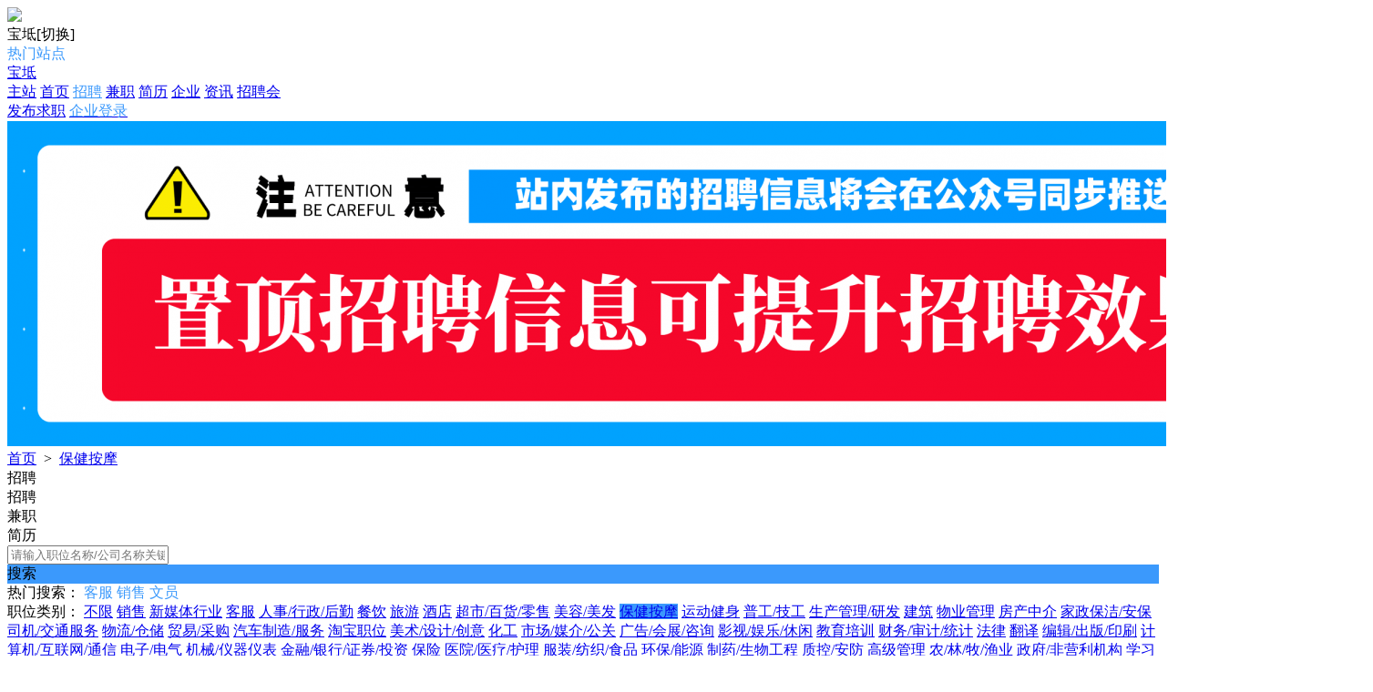

--- FILE ---
content_type: text/html; charset=utf-8
request_url: http://baodirexian.com/plugin.php?id=tom_zppc&site=1&mod=list&cate_id=122
body_size: 6495
content:
<!DOCTYPE html><html>
<head>
<meta http-equiv="Content-Type" content="text/html; charset=UTF-8">
<title>保健按摩- 同城招聘-宝坻招聘-宝坻找工作-宝坻同城信息</title>
<meta name="keywords" content="保健按摩- 宝坻热线" />
<meta name="description" content="保健按摩- 宝坻热线" />
<link rel="stylesheet" href="http://baodirexian.com/source/plugin/tom_zppc/images/reset.css?v=20250721" />
<link rel="stylesheet" href="http://baodirexian.com/source/plugin/tom_tongcheng/images/swiper.min.css" rel="stylesheet" />
<link rel="stylesheet" href="http://baodirexian.com/source/plugin/tom_zppc/images/style.css?v=20250721" />
<script src="http://baodirexian.com/source/plugin/tom_tongcheng/images/jquery.min-2.1.3.js" type="text/javascript"></script>
<script src="http://baodirexian.com/source/plugin/tom_tongcheng/images/swiper.min.js" type="text/javascript"></script>
<script type="text/javascript">
    var commonjspath = 'http://baodirexian.com/source/plugin/tom_tczhaopin/images';
</script>
<script src="http://baodirexian.com/source/plugin/tom_tongcheng/images/common.js?v=20250721" type="text/javascript" type="text/javascript"></script><style>
.tc-template__color{color:#3b99fc !important;}
.tc-template__bg{background:#3b99fc !important;}
.tc-template__border{ border-color:#3b99fc !important;}
.zppc-saixuan .saixuan_item .saixuan_tab.on{background:#3b99fc !important;}
.page .page-box .page-item.on{background:#3b99fc !important;border-color:#3b99fc !important;}
.zppc-saixuan .saixuan_item .saixuan_tab:hover {background:#3b99fc !important;}
.zppc-header .header-top .header-top__box .header-top__ml .tab:hover{ color:#3b99fc !important; }
.zppc-header .header-top .header-top__box .header-top__ml .tab.on{color:#3b99fc !important;}
.zppc-header .header-top .header-top__box .header-top__ml .tab.on::after{background-color: #3b99fc !important;}
.page .page-box .page-item:hover { color:#3b99fc !important; }
.zppc-header .site_popup .s-item .s-item__rt .sit:hover{color:#3b99fc !important; }
.page .page-box .page-item.on:hover{color:#fff !important;}
.zppc-location .location-test a:hover{color:#3b99fc !important;}
.zppc-header .header-top .header-top__box .header-top__rt .hr:hover{background-color: #3b99fc !important;}
.zppc-about .container-tab-lt .tab_item.on{background: #3b99fc !important;}
.zppc-index .zp-main .zp-main__lt .zp-nav .zp-cate__item a:hover{color:#3b99fc !important;}
.zppc-index .zp-main .zp-main__lt .zp-nav .zp-nav__item .item-text a:hover{color:#3b99fc !important;}
.zppc-index .zp-main .zp-main__lt .zp-nav .zp-nav__item .item-text__box .group-t__list a:hover{color:#3b99fc !important;}
</style></head>
<body class="zppc-list"><div class="zppc-header">
    <div class="header-top">
        <div class="header-top__box dislay-flex wrap">
            <div class="header-top__lt">
                <a href="http://baodirexian.com/plugin.php?id=tom_zppc&site=1&mod=index">
                    <img src="http://baodirexian.com/source/plugin/tom_tcpc/images/logo.png">
                </a>
            </div>
            <div class="header-top__ml dislay-flex">
                                <div class="tab site" >
                    宝坻<span>[切换]</span>
                    <div class="site_popup">
                        <div class="s-item dislay-flex">
                            <div class="s-item__lt tc-template__color">热门站点</div>
                            <div class="s-item__rt clearfix">
                                <a class="sit" href="http://baodirexian.com/plugin.php?id=tom_zppc&site=1&mod=index">宝坻</a>
                                                            </div>
                        </div>
                                            </div>
                </div>
                                                <a class="tab nav_cur" href="https://www.baodirexian.com/">主站</a>
                                <a class="tab nav_cur " href="http://baodirexian.com/plugin.php?id=tom_zppc&site=1&mod=index">首页</a>
                <a class="tab nav_cur on" href="http://baodirexian.com/plugin.php?id=tom_zppc&site=1&mod=list">招聘</a>
                <a class="tab nav_cur " href="http://baodirexian.com/plugin.php?id=tom_zppc&site=1&mod=jianzhilist">兼职</a>
                <a class="tab nav_cur " href="http://baodirexian.com/plugin.php?id=tom_zppc&site=1&mod=resumelist">简历</a>
                <a class="tab nav_cur " href="http://baodirexian.com/plugin.php?id=tom_zppc&site=1&mod=companylist">企业</a>
                                <a class="tab nav_cur " href="http://baodirexian.com/plugin.php?id=tom_zppc&site=1&mod=articlelist">资讯</a>
                                <a class="tab nav_cur " href="http://baodirexian.com/plugin.php?id=tom_zppc&site=1&mod=meeting">招聘会</a>
            </div>
            <div class="header-top__rt flex">
                <a href="javascript:void(0);"><span class="faburesume header_faburesume_btn">发布求职</span></a>
                                <a href="http://baodirexian.com/plugin.php?id=tom_zppc:hr" target="_blank"><span class="hr tc-template__border tc-template__color">企业登录</span></a>
                            </div>
        </div>
    </div>
</div>
<div class="container wrap mt15">
            <a class="tonglangg-pic" href="" target="_blank"><img src="http://baodirexian.com/data/attachment/tomwx/202308/10/095453erfyur4zjf5hggyk.png"></a>
        </div>
<script>
$(document).on('click', '.header_faburesume_btn', function(){
    $.ajax({
        type: "POST",
        url: 'http://baodirexian.com/plugin.php?id=tom_zppc:qrcode',
        data: $('#id_footer_qrcode_faburesume_form').serialize(),
        success: function(msg){
            var dataarr = msg.split('|');
            dataarr[0] = $.trim(dataarr[0]);
            if(dataarr[0] == 'OK') {
                layer.alert('<img src="'+dataarr[1]+'" style="width: 300px;">', {title : '微信扫一扫打开发布求职'})
            }else if(dataarr[0] == 'QR'){
                tusi("未安装二维码插件");
            }else{
                tusi("生成错误");
            }
        }
    });
})
</script><div class="zppc-location wrap">
    <div class="location-test">
        <a href="http://baodirexian.com/plugin.php?id=tom_zppc&site=1&mod=index">首页</a>
        <span>&nbsp;&gt;&nbsp;</span>
                <a href="http://baodirexian.com/plugin.php?id=tom_zppc&site=1&mod=list&cate_id=122" title="保健按摩">保健按摩</a>
                        </div>
</div>
<div class="zppc_search wrap dislay-flex"><div class="zppc_search_box flex">
    <div class="zppc_search_box_top" >
        <div class="search">
            <div class="search-box tc-template__border dislay-flex">
                <div class="search-select">
                                        <div class="search-select__name"><span class="name">招聘</span><i class="jiantou"></i></div>
                                        <div id="search_type" class="search-type">
                        <div class="type-item" data-type="zhaopin" data-text="请输入职位名称/公司名称关键词">招聘</div>
                        <div class="type-item" data-type="jianzhi" data-text="请输入兼职名称/公司名称关键词">兼职</div>
                        <div class="type-item" data-type="resume" data-text="请输入求职关键词">简历</div>
                    </div>
                </div>
                <div class="search-input">
                                        <input type="text" id="keyword" name="keyword" value="" placeholder="请输入职位名称/公司名称关键词">
                                    </div>
                <div class="search-btn tc-template__bg" id="search_btn">搜索</div>
            </div>
        </div>
    </div>
    <div class="zppc_search_box_bottom">
        <span>热门搜索：</span>
                        <span class="word-item tc-template__color">客服</span>
                <span class="word-item tc-template__color">销售</span>
                <span class="word-item tc-template__color">文员</span>
                    </div>
</div>
<script>
$(document).ready(function(){
        var search_type = "zhaopin";
    
    $(".search-select").on('click', '.search-select__name', function(){
        if($(this).hasClass("on")){
            $(this).removeClass("on");
            $("#search_type").hide();
        }else{
            $(this).addClass("on");
            $("#search_type").show();
        }
    })
    
    $("#search_type").on('click', '.type-item', function(){
        var name = $(this).html();
        search_type = $(this).data("type");
        searchText = $(this).data("text");
        $(".search-select .search-select__name .name").html(name);
        $("#keyword").attr('placeholder', searchText);
        $(".search-select .search-select__name").removeClass("on");
        $("#search_type").hide();
    })
    
    $(document).on('click', '#search_btn', function(){
        search();
    })
    $(document).on('keyup', '#keyword', function(e){
        if(e.keyCode == 13){
            search();
        }
    })
    $('.zppc_search_box .word-item').click(function(){
        var keyword = $(this).html();
        $("#keyword").val(keyword);
        search();
    })
    function search(){
        var keyword = $("#keyword").val();
        if(search_type == 'zhaopin'){
            window.location.href='http://baodirexian.com/plugin.php?id=tom_zppc&site=1&mod=list&keyword='+keyword;
        }else if(search_type == 'jianzhi'){
            window.location.href='http://baodirexian.com/plugin.php?id=tom_zppc&site=1&mod=jianzhilist&keyword='+keyword;
        }else if(search_type == 'resume'){
            window.location.href='http://baodirexian.com/plugin.php?id=tom_zppc&site=1&mod=resumelist&keyword='+keyword;
        }
    }
})
</script></div>
<div class="zppc-saixuan wrap mt15">
    <div class="saixuan_box">
        <div class="saixuan_item">
            <span class="saixuan_type">职位类别：</span>
            <a class="saixuan_tab " href="http://baodirexian.com/plugin.php?id=tom_zppc&site=1&mod=list">不限</a>
                        <a class="saixuan_tab " href="http://baodirexian.com/plugin.php?id=tom_zppc&site=1&mod=list&cate_id=1" title="销售">销售</a>
                        <a class="saixuan_tab " href="http://baodirexian.com/plugin.php?id=tom_zppc&site=1&mod=list&cate_id=676" title="新媒体行业">新媒体行业</a>
                        <a class="saixuan_tab " href="http://baodirexian.com/plugin.php?id=tom_zppc&site=1&mod=list&cate_id=21" title="客服">客服</a>
                        <a class="saixuan_tab " href="http://baodirexian.com/plugin.php?id=tom_zppc&site=1&mod=list&cate_id=31" title="人事/行政/后勤">人事/行政/后勤</a>
                        <a class="saixuan_tab " href="http://baodirexian.com/plugin.php?id=tom_zppc&site=1&mod=list&cate_id=48" title="餐饮">餐饮</a>
                        <a class="saixuan_tab " href="http://baodirexian.com/plugin.php?id=tom_zppc&site=1&mod=list&cate_id=65" title="旅游">旅游</a>
                        <a class="saixuan_tab " href="http://baodirexian.com/plugin.php?id=tom_zppc&site=1&mod=list&cate_id=72" title="酒店">酒店</a>
                        <a class="saixuan_tab " href="http://baodirexian.com/plugin.php?id=tom_zppc&site=1&mod=list&cate_id=95" title="超市/百货/零售">超市/百货/零售</a>
                        <a class="saixuan_tab " href="http://baodirexian.com/plugin.php?id=tom_zppc&site=1&mod=list&cate_id=107" title="美容/美发">美容/美发</a>
                        <a class="saixuan_tab on" href="http://baodirexian.com/plugin.php?id=tom_zppc&site=1&mod=list&cate_id=122" title="保健按摩">保健按摩</a>
                        <a class="saixuan_tab " href="http://baodirexian.com/plugin.php?id=tom_zppc&site=1&mod=list&cate_id=127" title="运动健身">运动健身</a>
                        <a class="saixuan_tab " href="http://baodirexian.com/plugin.php?id=tom_zppc&site=1&mod=list&cate_id=134" title="普工/技工">普工/技工</a>
                        <a class="saixuan_tab " href="http://baodirexian.com/plugin.php?id=tom_zppc&site=1&mod=list&cate_id=164" title="生产管理/研发">生产管理/研发</a>
                        <a class="saixuan_tab " href="http://baodirexian.com/plugin.php?id=tom_zppc&site=1&mod=list&cate_id=180" title="建筑">建筑</a>
                        <a class="saixuan_tab " href="http://baodirexian.com/plugin.php?id=tom_zppc&site=1&mod=list&cate_id=206" title="物业管理">物业管理</a>
                        <a class="saixuan_tab " href="http://baodirexian.com/plugin.php?id=tom_zppc&site=1&mod=list&cate_id=212" title="房产中介">房产中介</a>
                        <a class="saixuan_tab " href="http://baodirexian.com/plugin.php?id=tom_zppc&site=1&mod=list&cate_id=224" title="家政保洁/安保">家政保洁/安保</a>
                        <a class="saixuan_tab " href="http://baodirexian.com/plugin.php?id=tom_zppc&site=1&mod=list&cate_id=234" title="司机/交通服务">司机/交通服务</a>
                        <a class="saixuan_tab " href="http://baodirexian.com/plugin.php?id=tom_zppc&site=1&mod=list&cate_id=252" title="物流/仓储">物流/仓储</a>
                        <a class="saixuan_tab " href="http://baodirexian.com/plugin.php?id=tom_zppc&site=1&mod=list&cate_id=269" title="贸易/采购">贸易/采购</a>
                        <a class="saixuan_tab " href="http://baodirexian.com/plugin.php?id=tom_zppc&site=1&mod=list&cate_id=279" title="汽车制造/服务">汽车制造/服务</a>
                        <a class="saixuan_tab " href="http://baodirexian.com/plugin.php?id=tom_zppc&site=1&mod=list&cate_id=298" title="淘宝职位">淘宝职位</a>
                        <a class="saixuan_tab " href="http://baodirexian.com/plugin.php?id=tom_zppc&site=1&mod=list&cate_id=305" title="美术/设计/创意">美术/设计/创意</a>
                        <a class="saixuan_tab " href="http://baodirexian.com/plugin.php?id=tom_zppc&site=1&mod=list&cate_id=319" title="化工">化工</a>
                        <a class="saixuan_tab " href="http://baodirexian.com/plugin.php?id=tom_zppc&site=1&mod=list&cate_id=331" title="市场/媒介/公关">市场/媒介/公关</a>
                        <a class="saixuan_tab " href="http://baodirexian.com/plugin.php?id=tom_zppc&site=1&mod=list&cate_id=346" title="广告/会展/咨询">广告/会展/咨询</a>
                        <a class="saixuan_tab " href="http://baodirexian.com/plugin.php?id=tom_zppc&site=1&mod=list&cate_id=360" title="影视/娱乐/休闲">影视/娱乐/休闲</a>
                        <a class="saixuan_tab " href="http://baodirexian.com/plugin.php?id=tom_zppc&site=1&mod=list&cate_id=392" title="教育培训">教育培训</a>
                        <a class="saixuan_tab " href="http://baodirexian.com/plugin.php?id=tom_zppc&site=1&mod=list&cate_id=407" title="财务/审计/统计">财务/审计/统计</a>
                        <a class="saixuan_tab " href="http://baodirexian.com/plugin.php?id=tom_zppc&site=1&mod=list&cate_id=422" title="法律">法律</a>
                        <a class="saixuan_tab " href="http://baodirexian.com/plugin.php?id=tom_zppc&site=1&mod=list&cate_id=428" title="翻译">翻译</a>
                        <a class="saixuan_tab " href="http://baodirexian.com/plugin.php?id=tom_zppc&site=1&mod=list&cate_id=440" title="编辑/出版/印刷">编辑/出版/印刷</a>
                        <a class="saixuan_tab " href="http://baodirexian.com/plugin.php?id=tom_zppc&site=1&mod=list&cate_id=453" title="计算机/互联网/通信">计算机/互联网/通信</a>
                        <a class="saixuan_tab " href="http://baodirexian.com/plugin.php?id=tom_zppc&site=1&mod=list&cate_id=501" title="电子/电气">电子/电气</a>
                        <a class="saixuan_tab " href="http://baodirexian.com/plugin.php?id=tom_zppc&site=1&mod=list&cate_id=522" title="机械/仪器仪表">机械/仪器仪表</a>
                        <a class="saixuan_tab " href="http://baodirexian.com/plugin.php?id=tom_zppc&site=1&mod=list&cate_id=539" title="金融/银行/证券/投资">金融/银行/证券/投资</a>
                        <a class="saixuan_tab " href="http://baodirexian.com/plugin.php?id=tom_zppc&site=1&mod=list&cate_id=557" title="保险">保险</a>
                        <a class="saixuan_tab " href="http://baodirexian.com/plugin.php?id=tom_zppc&site=1&mod=list&cate_id=572" title="医院/医疗/护理">医院/医疗/护理</a>
                        <a class="saixuan_tab " href="http://baodirexian.com/plugin.php?id=tom_zppc&site=1&mod=list&cate_id=591" title="服装/纺织/食品">服装/纺织/食品</a>
                        <a class="saixuan_tab " href="http://baodirexian.com/plugin.php?id=tom_zppc&site=1&mod=list&cate_id=603" title="环保/能源">环保/能源</a>
                        <a class="saixuan_tab " href="http://baodirexian.com/plugin.php?id=tom_zppc&site=1&mod=list&cate_id=617" title="制药/生物工程">制药/生物工程</a>
                        <a class="saixuan_tab " href="http://baodirexian.com/plugin.php?id=tom_zppc&site=1&mod=list&cate_id=626" title="质控/安防">质控/安防</a>
                        <a class="saixuan_tab " href="http://baodirexian.com/plugin.php?id=tom_zppc&site=1&mod=list&cate_id=635" title="高级管理">高级管理</a>
                        <a class="saixuan_tab " href="http://baodirexian.com/plugin.php?id=tom_zppc&site=1&mod=list&cate_id=646" title="农/林/牧/渔业">农/林/牧/渔业</a>
                        <a class="saixuan_tab " href="http://baodirexian.com/plugin.php?id=tom_zppc&site=1&mod=list&cate_id=654" title="政府/非营利机构">政府/非营利机构</a>
                        <a class="saixuan_tab " href="http://baodirexian.com/plugin.php?id=tom_zppc&site=1&mod=list&cate_id=661" title="学习培训">学习培训</a>
                        <a class="saixuan_tab " href="http://baodirexian.com/plugin.php?id=tom_zppc&site=1&mod=list&cate_id=673" title="其他职位">其他职位</a>
                    </div>
                <div class="saixuan_item">
            <span class="saixuan_type">职位：</span>
            <a class="saixuan_tab on" href="http://baodirexian.com/plugin.php?id=tom_zppc&site=1&mod=list&cate_id=122">不限</a>
                        <a class="saixuan_tab " href="http://baodirexian.com/plugin.php?id=tom_zppc&site=1&mod=list&cate_id=122&cate_child_id=123" title="按摩师">按摩师</a>
                        <a class="saixuan_tab " href="http://baodirexian.com/plugin.php?id=tom_zppc&site=1&mod=list&cate_id=122&cate_child_id=124" title="针灸推拿">针灸推拿</a>
                        <a class="saixuan_tab " href="http://baodirexian.com/plugin.php?id=tom_zppc&site=1&mod=list&cate_id=122&cate_child_id=125" title="足疗师">足疗师</a>
                        <a class="saixuan_tab " href="http://baodirexian.com/plugin.php?id=tom_zppc&site=1&mod=list&cate_id=122&cate_child_id=126" title="搓澡工">搓澡工</a>
                    </div>
                <div class="saixuan_item">
            <span class="saixuan_type">行业分类：</span>
            <a class="saixuan_tab on" href="http://baodirexian.com/plugin.php?id=tom_zppc&site=1&mod=list&cate_id=122&cate_child_id=0&salary=0&refresh_type=0&area_id=0&street_id=0&industry_id=0">不限</a>
                        <a class="saixuan_tab " href="http://baodirexian.com/plugin.php?id=tom_zppc&site=1&mod=list&cate_id=122&cate_child_id=0&salary=0&refresh_type=0&area_id=0&street_id=0&industry_id=1" title="IT|通信|电子|互联网">IT|通信|电子|互联网</a>
                        <a class="saixuan_tab " href="http://baodirexian.com/plugin.php?id=tom_zppc&site=1&mod=list&cate_id=122&cate_child_id=0&salary=0&refresh_type=0&area_id=0&street_id=0&industry_id=2" title="金融业">金融业</a>
                        <a class="saixuan_tab " href="http://baodirexian.com/plugin.php?id=tom_zppc&site=1&mod=list&cate_id=122&cate_child_id=0&salary=0&refresh_type=0&area_id=0&street_id=0&industry_id=3" title="房地产|建筑业">房地产|建筑业</a>
                        <a class="saixuan_tab " href="http://baodirexian.com/plugin.php?id=tom_zppc&site=1&mod=list&cate_id=122&cate_child_id=0&salary=0&refresh_type=0&area_id=0&street_id=0&industry_id=4" title="商业服务">商业服务</a>
                        <a class="saixuan_tab " href="http://baodirexian.com/plugin.php?id=tom_zppc&site=1&mod=list&cate_id=122&cate_child_id=0&salary=0&refresh_type=0&area_id=0&street_id=0&industry_id=5" title="贸易|批发|零售|租凭业">贸易|批发|零售|租凭业</a>
                        <a class="saixuan_tab " href="http://baodirexian.com/plugin.php?id=tom_zppc&site=1&mod=list&cate_id=122&cate_child_id=0&salary=0&refresh_type=0&area_id=0&street_id=0&industry_id=6" title="文体教育|工艺美术">文体教育|工艺美术</a>
                        <a class="saixuan_tab " href="http://baodirexian.com/plugin.php?id=tom_zppc&site=1&mod=list&cate_id=122&cate_child_id=0&salary=0&refresh_type=0&area_id=0&street_id=0&industry_id=7" title="生产|加工|制造">生产|加工|制造</a>
                        <a class="saixuan_tab " href="http://baodirexian.com/plugin.php?id=tom_zppc&site=1&mod=list&cate_id=122&cate_child_id=0&salary=0&refresh_type=0&area_id=0&street_id=0&industry_id=8" title="交通|运输|物流|仓储">交通|运输|物流|仓储</a>
                        <a class="saixuan_tab " href="http://baodirexian.com/plugin.php?id=tom_zppc&site=1&mod=list&cate_id=122&cate_child_id=0&salary=0&refresh_type=0&area_id=0&street_id=0&industry_id=9" title="服务业">服务业</a>
                        <a class="saixuan_tab " href="http://baodirexian.com/plugin.php?id=tom_zppc&site=1&mod=list&cate_id=122&cate_child_id=0&salary=0&refresh_type=0&area_id=0&street_id=0&industry_id=10" title="文化|传媒|娱乐|体育">文化|传媒|娱乐|体育</a>
                        <a class="saixuan_tab " href="http://baodirexian.com/plugin.php?id=tom_zppc&site=1&mod=list&cate_id=122&cate_child_id=0&salary=0&refresh_type=0&area_id=0&street_id=0&industry_id=11" title="能源|矿产|环保">能源|矿产|环保</a>
                        <a class="saixuan_tab " href="http://baodirexian.com/plugin.php?id=tom_zppc&site=1&mod=list&cate_id=122&cate_child_id=0&salary=0&refresh_type=0&area_id=0&street_id=0&industry_id=12" title="政府|非盈利机构">政府|非盈利机构</a>
                        <a class="saixuan_tab " href="http://baodirexian.com/plugin.php?id=tom_zppc&site=1&mod=list&cate_id=122&cate_child_id=0&salary=0&refresh_type=0&area_id=0&street_id=0&industry_id=13" title="农|林|牧|渔|其他">农|林|牧|渔|其他</a>
                    </div>
        <div class="saixuan_item">
            <span class="saixuan_type">薪资待遇：</span>
            <a class="saixuan_tab on" href="http://baodirexian.com/plugin.php?id=tom_zppc&site=1&mod=list&cate_id=122&cate_child_id=0&salary=0&refresh_type=0&area_id=0&street_id=0&industry_id=0">不限</a>
                        <a class="saixuan_tab " href="http://baodirexian.com/plugin.php?id=tom_zppc&site=1&mod=list&cate_id=122&cate_child_id=0&salary=1&refresh_type=0&area_id=0&street_id=0&industry_id=0">面议</a>
                        <a class="saixuan_tab " href="http://baodirexian.com/plugin.php?id=tom_zppc&site=1&mod=list&cate_id=122&cate_child_id=0&salary=2&refresh_type=0&area_id=0&street_id=0&industry_id=0">1000以下</a>
                        <a class="saixuan_tab " href="http://baodirexian.com/plugin.php?id=tom_zppc&site=1&mod=list&cate_id=122&cate_child_id=0&salary=3&refresh_type=0&area_id=0&street_id=0&industry_id=0">1000-2000</a>
                        <a class="saixuan_tab " href="http://baodirexian.com/plugin.php?id=tom_zppc&site=1&mod=list&cate_id=122&cate_child_id=0&salary=4&refresh_type=0&area_id=0&street_id=0&industry_id=0">2000-3000</a>
                        <a class="saixuan_tab " href="http://baodirexian.com/plugin.php?id=tom_zppc&site=1&mod=list&cate_id=122&cate_child_id=0&salary=5&refresh_type=0&area_id=0&street_id=0&industry_id=0">3000-4000</a>
                        <a class="saixuan_tab " href="http://baodirexian.com/plugin.php?id=tom_zppc&site=1&mod=list&cate_id=122&cate_child_id=0&salary=6&refresh_type=0&area_id=0&street_id=0&industry_id=0">4000-5000</a>
                        <a class="saixuan_tab " href="http://baodirexian.com/plugin.php?id=tom_zppc&site=1&mod=list&cate_id=122&cate_child_id=0&salary=7&refresh_type=0&area_id=0&street_id=0&industry_id=0">5000-8000</a>
                        <a class="saixuan_tab " href="http://baodirexian.com/plugin.php?id=tom_zppc&site=1&mod=list&cate_id=122&cate_child_id=0&salary=8&refresh_type=0&area_id=0&street_id=0&industry_id=0">8000-12000</a>
                        <a class="saixuan_tab " href="http://baodirexian.com/plugin.php?id=tom_zppc&site=1&mod=list&cate_id=122&cate_child_id=0&salary=9&refresh_type=0&area_id=0&street_id=0&industry_id=0">12000-20000</a>
                        <a class="saixuan_tab " href="http://baodirexian.com/plugin.php?id=tom_zppc&site=1&mod=list&cate_id=122&cate_child_id=0&salary=10&refresh_type=0&area_id=0&street_id=0&industry_id=0">20000以上</a>
                    </div>
        <div class="saixuan_item">
            <span class="saixuan_type">刷新时间：</span>
            <a class="saixuan_tab on" href="http://baodirexian.com/plugin.php?id=tom_zppc&site=1&mod=list&cate_id=122&cate_child_id=0&salary=0&refresh_type=0&area_id=0&street_id=0&industry_id=0">不限</a>
            <a class="saixuan_tab " href="http://baodirexian.com/plugin.php?id=tom_zppc&site=1&mod=list&cate_id=122&cate_child_id=0&salary=0&refresh_type=1&area_id=0&street_id=0&industry_id=0">一天内</a>
            <a class="saixuan_tab " href="http://baodirexian.com/plugin.php?id=tom_zppc&site=1&mod=list&cate_id=122&cate_child_id=0&salary=0&refresh_type=2&area_id=0&street_id=0&industry_id=0">一周内</a>
            <a class="saixuan_tab " href="http://baodirexian.com/plugin.php?id=tom_zppc&site=1&mod=list&cate_id=122&cate_child_id=0&salary=0&refresh_type=3&area_id=0&street_id=0&industry_id=0">两周内</a>
            <a class="saixuan_tab " href="http://baodirexian.com/plugin.php?id=tom_zppc&site=1&mod=list&cate_id=122&cate_child_id=0&salary=0&refresh_type=4&area_id=0&street_id=0&industry_id=0">一月内</a>
        </div>
        <div class="saixuan_item">
            <span class="saixuan_type">工作区域：</span>
            <a class="saixuan_tab on" href="http://baodirexian.com/plugin.php?id=tom_zppc&site=1&mod=list&cate_id=122&cate_child_id=0&salary=0&refresh_type=0&area_id=0&street_id=0&industry_id=0">不限</a>
                        <a class="saixuan_tab " href="http://baodirexian.com/plugin.php?id=tom_zppc&site=1&mod=list&cate_id=122&cate_child_id=0&salary=0&refresh_type=0&area_id=5&street_id=0&industry_id=0">宝坻区</a>
                    </div>   
         
    </div>
</div>
<div class="container wrap mt15 dislay-flex">
    <div class="container-lt">
        <div class="zppc-main-list">
            <div class="zhaopin-list">
                                                <div class="zhaopin-list__item">
                    <div class="zp_item_top dislay-flex">
                        <div class="zp_left flex">
                            <a class="zp_title" href="http://baodirexian.com/plugin.php?id=tom_zppc&site=1&mod=zhaopininfo&tczhaopin_id=37" title="护理老师">
                                <span class="title">护理老师</span>
                                                                                                                                <span class="refresh_time">10月19日</span>
                                 
                            </a>
                            <a class="zp_jingyan" href="http://baodirexian.com/plugin.php?id=tom_zppc&site=1&mod=zhaopininfo&tczhaopin_id=37" title="护理老师">
                                                                                                        <span class="price">5000-8000</span> 
                                                                                                    <span class="jingyan">
                                                                1年以下                                                                / 学历不限                                </span>
                            </a>
                        </div>
                        <div class="zp_right">
                                                        <a class="company_name" href="http://baodirexian.com/plugin.php?id=tom_zppc&site=1&mod=companyinfo&company_id=28" title="天津市宝坻区珍舒堂鑫健康信息资询服务部">
                                天津市宝坻区珍舒堂鑫健康信息资询服务部                                <img src="http://baodirexian.com/source/plugin/tom_zppc/images/renzheng.png">
                            </a>
                            <a class="company_desc" href="http://baodirexian.com/plugin.php?id=tom_zppc&site=1&mod=companyinfo&company_id=28" title="天津市宝坻区珍舒堂鑫健康信息资询服务部">
                                <span>服务业 / 个体户 / 1-49</span>
                            </a>
                             
                        </div>
                    </div>
                    <a class="zp_item_bottom dislay-flex" href="http://baodirexian.com/plugin.php?id=tom_zppc&site=1&mod=zhaopininfo&tczhaopin_id=37" title="护理老师">
                        <div class="zp_fuli flex">
                                                                                    <span>加班补助</span>
                                                        <span>其他</span>
                                                                                </div>
                        <div class="zp_btn">
                            <span class="tc-template__bg">申请职位</span>
                        </div>
                    </a>
                </div>
                                                                <div class="page">
                    <div class="page-box clearfix">
                                                <a class="page-item" href="http://baodirexian.com/plugin.php?id=tom_zppc&site=1&mod=list&cate_id=122&page=1">首页</a>
                                                                                                                        <a class="page-item on" href="http://baodirexian.com/plugin.php?id=tom_zppc&site=1&mod=list&cate_id=122&page=1">1</a>
                                                                                                                        <a class="page-item" href="http://baodirexian.com/plugin.php?id=tom_zppc&site=1&mod=list&cate_id=122&page=1">尾页</a>
                                            </div>
                </div>
                            </div>
        </div>
    </div>
    <div class="container-rt">
            </div>
</div><div class="footer">
    <div class="footer_box wrap dislay-flex">
        <div class="footer_left">
                        <div class="footer_txt"><p style="color:#c3c3c3;">Copyright &#169;2020 <a href="http://www.baodirexian.com/" target="_blank" style="color:#c3c3c3;">宝坻热线</a>&nbsp;&nbsp;&nbsp;<a href="http://beian.miit.gov.cn/" rel="nofollow" target="_blank" style="color:#c3c3c3;">津ICP备2023001518号-1</a></p></div>
        </div>
                <div class="footer_right clearfix">
                        <div class="qrcode_box">
                <img src="http://baodirexian.com/source/plugin/tom_zppc/images/footer_qrcode/xiao.jpg">
                <div class="qrcode_txt">小程序</div>
            </div>
                        <div class="qrcode_box">
                <img src="http://baodirexian.com/source/plugin/tom_zppc/images/footer_qrcode/qrcode.jpg">
                <div class="qrcode_txt">微信公众号</div>
            </div>
                    </div>
            </div>
</div>
<div class="footer_nav">
    <a class="nav_item id_footer_qrcode_m">
        <img src="http://baodirexian.com/source/plugin/tom_zppc/images/footer_rt_popup_m.png">
        <div class="nav_txt" style="color: #ff552e;">手机版</div>
        <div class="sub-img id_footer_qrcode_m_box">
            <img class="id_footer_qrcode_m_img" src="http://baodirexian.com/source/plugin/tom_zppc/images/load.gif">
            <p>微信扫一扫打开</p>
            <p>手机版</p>
        </div>
    </a>
    <form id="id_footer_qrcode_m_form" method="post" onsubmit="return false;">
        <input type="hidden" name="formhash" value="878bd627">
        <input type="hidden" name="qrcode_title" value="宝坻热线">
        <input type="hidden" name="qrcode_link" value="http://baodirexian.com/plugin.php?id=tom_tczhaopin&site=1&mod=index">
        <input type="hidden" name="qrcode_picurl" value="">
        <input type="hidden" name="qrcode_desc" value="点击进入">
        <input type="hidden" name="allow_wxqrcode" value="1">
    </form>
    <script>
    $(".id_footer_qrcode_m").hover(
          function () {
                $(".id_footer_qrcode_m_box").show();
                $.ajax({
                    type: "POST",
                    url: 'http://baodirexian.com/plugin.php?id=tom_zppc:qrcode',
                    data: $('#id_footer_qrcode_m_form').serialize(),
                    success: function(msg){
                        var dataarr = msg.split('|');
                        dataarr[0] = $.trim(dataarr[0]);
                        if(dataarr[0] == 'OK') {
                            $('.id_footer_qrcode_m_img').attr('src',dataarr[1]);
                        }else if(dataarr[0] == 'QR'){
                            tusi("未安装二维码插件");
                        }else{
                            tusi("生成错误");
                        }
                    }
                });
          },
          function () {
                $(".id_footer_qrcode_m_box").hide();
          }
    );
    </script>
    <a class="nav_item" href="http://baodirexian.com/plugin.php?id=tom_zppc:hr" target="_blank">
        <img src="http://baodirexian.com/source/plugin/tom_zppc/images/footer_rt_popup_fabu.png">
        <div class="nav_txt">发布招聘</div>
    </a>
    <a class="nav_item id_footer_qrcode_faburesume">
        <img src="http://baodirexian.com/source/plugin/tom_zppc/images/footer_rt_popup_faburesume.png">
        <div class="nav_txt">发布求职</div>
        <div class="sub-img id_footer_qrcode_faburesume_box">
            <img class="id_footer_qrcode_faburesume_img" src="http://baodirexian.com/source/plugin/tom_zppc/images/load.gif">
            <p>微信扫一扫打开</p>
            <p>发布求职</p>
        </div>
    </a>
    <form id="id_footer_qrcode_faburesume_form" method="post" onsubmit="return false;">
        <input type="hidden" name="formhash" value="878bd627">
        <input type="hidden" name="qrcode_title" value="发布求职">
        <input type="hidden" name="qrcode_link" value="http://baodirexian.com/plugin.php?id=tom_tczhaopin&site=1&mod=faburesume&frompc=1">
        <input type="hidden" name="qrcode_picurl" value="">
        <input type="hidden" name="qrcode_desc" value="点击进入发布求职">
        <input type="hidden" name="allow_wxqrcode" value="1">
    </form>
    <script>
    $(".id_footer_qrcode_faburesume").hover(
          function () {
                $(".id_footer_qrcode_faburesume_box").show();
                $.ajax({
                    type: "POST",
                    url: 'http://baodirexian.com/plugin.php?id=tom_zppc:qrcode',
                    data: $('#id_footer_qrcode_faburesume_form').serialize(),
                    success: function(msg){
                        var dataarr = msg.split('|');
                        dataarr[0] = $.trim(dataarr[0]);
                        if(dataarr[0] == 'OK') {
                            $('.id_footer_qrcode_faburesume_img').attr('src',dataarr[1]);
                        }else if(dataarr[0] == 'QR'){
                            tusi("未安装二维码插件");
                        }else{
                            tusi("生成错误");
                        }
                    }
                });
          },
          function () {
                $(".id_footer_qrcode_fabu_box").hide();
          }
    );
    </script>
    <a class="nav_item">
        <img src="http://baodirexian.com/source/plugin/tom_zppc/images/footer_rt_popup_kefu.png">
        <div class="nav_txt">联系客服</div>
        <div class="sub-img"><img src="http://baodirexian.com/m/kefu_qrcode.jpg"></div>
    </a>
    <a id="gotop" class="nav_item" href="javascript:void(0);">
        <img src="http://baodirexian.com/source/plugin/tom_zppc/images/go_top.png">
        <div class="nav_txt">返回顶部</div>
    </a>
</div>
<div style="display: none;"></div>
<script>
$(window).scroll(function () {
    var scrollTop       = $(this).scrollTop();
    var windowHeight    = $(this).height();
    if ((scrollTop + windowHeight) >= 1500) {
        $('#gotop').show();
    }else{
        $('#gotop').hide();
    }
});

$(document).on('click','#gotop', function () {
    $('body,html').animate({scrollTop: 0}, 500);
    return false;
});
</script>
<script src="http://baodirexian.com/source/plugin/tom_zppc/images/layer/layer.js" type="text/javascript"></script></body>
</html>